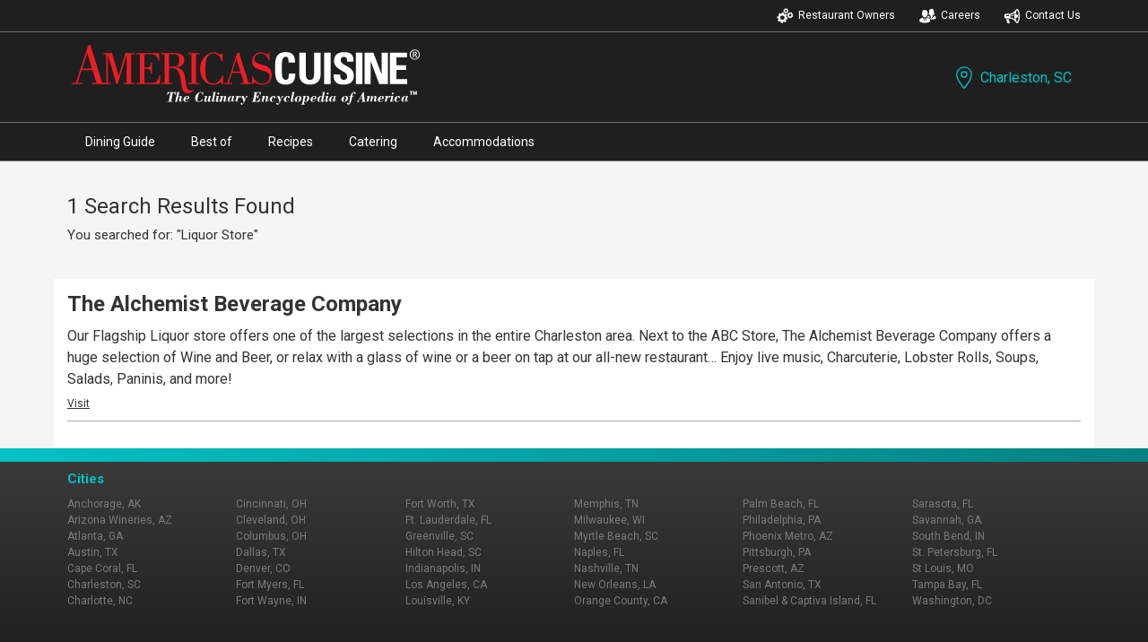

--- FILE ---
content_type: text/html; charset=utf-8
request_url: https://www.americascuisine.com/southcarolina/charleston/city-search.aspx?q=Liquor%20Store
body_size: 41406
content:

<!doctype html>
<head id="ACHead"><meta charset="utf-8" /><meta name="viewport" content="width=device-width, initial-scale=1" /><link type="text/css" rel="stylesheet" href="https://fonts.googleapis.com/css?family=Roboto:300,400,500,700|Google+Sans" /><link type="text/css" rel="stylesheet" href="/styles/ac.css" /><link type="text/css" rel="stylesheet" href="/styles/glide.core.min.css" />
	<script src="https://code.jquery.com/jquery-3.5.1.min.js" integrity="sha256-9/aliU8dGd2tb6OSsuzixeV4y/faTqgFtohetphbbj0=" crossorigin="anonymous"></script>
	<script src="/js/glide.min.js"></script>
<meta name="qp" content="q=Liquor Store" /><title>

</title></head>
<body>
	<script>
		function showPosition(position) {
			console.log("Show Position Firing");
			console.log(position);
			origin.lat = position.coords.latitude;
			document.getElementById("hdnLat").value = origin.lat;
			origin.lng = position.coords.longitude;
			document.getElementById("hdnLng").value = origin.lng;
		}
		function showPositionError(e) {
			console.log(e);
		}
		function getLocation() {
			if (navigator.geolocation) {
				//navigator.geolocation.getCurrentPosition(showPosition);
				navigator.geolocation.getCurrentPosition(showPosition,showPositionError,{timeout:10000});
			} else {
				console.log("Geolocation not available");
			}
		}
		var origin = {};
		getLocation();
	</script>
	<form name="acForm" method="post" action="./city-search.aspx?state=southcarolina&amp;city=charleston&amp;q=Liquor+Store" id="acForm">
<div>
<input type="hidden" name="__EVENTTARGET" id="__EVENTTARGET" value="" />
<input type="hidden" name="__EVENTARGUMENT" id="__EVENTARGUMENT" value="" />
<input type="hidden" name="__VIEWSTATE" id="__VIEWSTATE" value="/[base64]/A2TL9mCDWwbyRl1" />
</div>

<script type="text/javascript">
//<![CDATA[
var theForm = document.forms['acForm'];
if (!theForm) {
    theForm = document.acForm;
}
function __doPostBack(eventTarget, eventArgument) {
    if (!theForm.onsubmit || (theForm.onsubmit() != false)) {
        theForm.__EVENTTARGET.value = eventTarget;
        theForm.__EVENTARGUMENT.value = eventArgument;
        theForm.submit();
    }
}
//]]>
</script>


<script src="/WebResource.axd?d=mZ5M5sFzTX2JojIWffQG9KSnJfIS_nuS4HjunjJRsdyTQcoek7yNStowiFQZlika96WIKvG0Wh1YDXwgZ778p9xQHBf46_pJ4SzbMYD-oeI1&amp;t=638901325900000000" type="text/javascript"></script>


<script src="/ScriptResource.axd?d=M4lUoJHu0Z-a6eO6vjuJziIUYgvnA0zCgpCHDXTgD8O7x_WA6aKN7m8DX7hNQ9woP74UGPLU93e5fmc49RTs6Nns5GjiHsQbaUBRX5HDIeXcFZfj5Ntnrl2ocPh_AUL0q3XLJIIR2N0zzBAUjaQqiAoSjWJe2mfMAwXPHSeT13I1&amp;t=5c0e0825" type="text/javascript"></script>
<script src="/ScriptResource.axd?d=vECev0qMR3YuiS2FoppbFJ8fBYtHK1F81yg8NlUy164xTBNE3tCrhF37448y3jsoY7u7lluod-j-HAfCFOT_u-GJc7sqNcM93BRF-jt2ukxdh3BAwnRYN2AMbQDd0aTeyYmjDiTZK3o_NGDtAhpDrmT__HH5W_W-y2yNYOF5W8mOdUWbEaLYPHLp0P8SIzJv0&amp;t=5c0e0825" type="text/javascript"></script>
<div>

	<input type="hidden" name="__VIEWSTATEGENERATOR" id="__VIEWSTATEGENERATOR" value="1E2EA045" />
	<input type="hidden" name="__EVENTVALIDATION" id="__EVENTVALIDATION" value="/wEdAAXAy2GtzWJh5TXInXl0nhkLcE6DeVYeX47USXX7cjzmM6ISATKKaooDHBMcbGAQVzbrjDm0g8iQP/ZMji4SXoLsS9VyijrfMM4dtWoMa8Xh0PwnqzGEev/AqChXXfcwy8ktfHGMyAKjj+8MGRMIi6Jr" />
</div>
		
		<script type="text/javascript">
//<![CDATA[
Sys.WebForms.PageRequestManager._initialize('sm1', 'acForm', ['tacCityListFooter$newsletterPanel',''], ['acCityListFooter$newsletterSubmit',''], [], 90, '');
//]]>
</script>

		<input type="hidden" name="hdnLat" id="hdnLat" />
		<input type="hidden" name="hdnLng" id="hdnLng" />
		<div class="outershell">
			<section class="topHat">
				<div>
					
<div class="topNav">
    <ul>
        <li>
            <a href="/owners/" class="th__owners">
                <svg xmlns="http://www.w3.org/2000/svg" id="icon-owners" data-name="icon-owners" width="75" height="75" viewBox="0 0 75 75">
                    <title>icon-owners</title>
                    <path d="M46.5,43.53l-3.8-0.4c-0.3-1.5-0.7-3-1.3-4.3l3-2.4c0.8-0.6,0.9-1.8,0.3-2.5l0,0l-3.7-4.5c-0.6-0.8-1.8-0.9-2.6-0.2l-3,2.5
                    c-1.2-0.9-2.6-1.6-4-2.1l0.4-3.8c0.1-1-0.6-1.9-1.6-2l0,0l-5.9-0.5c-1-0.1-1.9,0.6-2,1.6l0,0l-0.4,3.8c-1.5,0.3-3,0.7-4.3,1.4
                    l-2.4-3c-0.6-0.8-1.8-0.9-2.6-0.2l-4.5,3.7c-0.8,0.6-0.9,1.8-0.2,2.6l2.4,3c-0.9,1.2-1.6,2.6-2.1,4l-3.8-0.4c-1-0.1-1.9,0.6-2,1.6
                    l0,0l-0.6,5.8c-0.1,1,0.6,1.9,1.6,2l0,0l3.8,0.4c0.3,1.5,0.7,3,1.3,4.4l-3,2.4c-0.8,0.6-0.9,1.8-0.3,2.5l0,0l3.7,4.5
                    c0.6,0.8,1.8,0.9,2.5,0.2l0,0l3-2.4c1.2,0.9,2.6,1.6,4,2.1l-0.4,3.8c-0.1,1,0.6,1.9,1.6,2l0,0l5.8,0.6c1,0.1,1.9-0.6,2-1.6l0,0
                    l0.4-3.8c1.5-0.3,3-0.7,4.4-1.3l2.4,3c0.6,0.8,1.8,0.9,2.6,0.2l4.5-3.7c0.8-0.6,0.9-1.8,0.2-2.6l-2.4-3c0.9-1.2,1.6-2.6,2.1-4
                    l3.8,0.4c1,0.1,1.9-0.6,2-1.6l0,0l0.6-5.8c0.1-1-0.6-1.9-1.6-2C46.6,43.53,46.5,43.53,46.5,43.53z M31,53.63
                    c-4.1,3.4-10.1,2.8-13.5-1.3s-2.8-10.1,1.3-13.5c4.1-3.4,10.1-2.8,13.5,1.3l0,0C35.7,44.23,35.1,50.23,31,53.63L31,53.63L31,53.63z
                    "/>
                    <path d="M71.8,34.23c0.5-0.1,0.8-0.7,0.7-1.2v-0.1l-1-3.2c-0.1-0.5-0.7-0.8-1.2-0.7h-0.1l-2.1,0.7c-0.5-0.7-1-1.4-1.7-2l1-2
                        c0.3-0.5,0.1-1.1-0.4-1.4c0,0,0,0-0.1,0l-3-1.5c-0.5-0.3-1.1-0.1-1.4,0.4c0,0,0,0,0,0.1l-1,2c-0.9-0.2-1.7-0.3-2.6-0.2l-0.7-2.1
                        c-0.1-0.5-0.7-0.8-1.2-0.7h-0.1l-3.2,1c-0.5,0.1-0.8,0.7-0.7,1.2v0.1l0.7,2.1c-0.7,0.5-1.4,1-2,1.7l-2-1c-0.5-0.3-1.1-0.1-1.4,0.4
                        v0.1l-1.5,3c-0.3,0.5-0.1,1.1,0.4,1.4c0,0,0,0,0.1,0l2,1c-0.2,0.9-0.3,1.7-0.2,2.6l-2.1,0.7c-0.5,0.1-0.8,0.7-0.7,1.2v0.1l1,3.2
                        c0.1,0.5,0.7,0.8,1.2,0.7h0.1l2.1-0.7c0.5,0.7,1,1.4,1.7,2l-1,2c-0.3,0.5-0.1,1.1,0.4,1.4l3,1.5c0.5,0.3,1.1,0.1,1.4-0.4v-0.1l1-2
                        c0.9,0.2,1.7,0.3,2.6,0.2l0.7,2.1c0.1,0.5,0.7,0.8,1.2,0.7h0.1l3.2-1c0.6-0.2,0.9-0.8,0.7-1.3l-0.7-2.1c0.7-0.5,1.4-1,2-1.7l2,1
                        c0.5,0.3,1.1,0.1,1.4-0.5l1.5-3c0.2-0.5,0-1.1-0.5-1.3l0,0l-2-1c0.2-0.9,0.3-1.7,0.2-2.6L71.8,34.23z M61.1,40.53
                        c-2.9,0.9-6-0.7-6.9-3.6c-0.9-2.9,0.7-6,3.6-6.9c2.9-0.9,6,0.7,6.9,3.6l0,0C65.5,36.53,64,39.63,61.1,40.53L61.1,40.53z"/>
                    <path d="M30.3,21.13c0.1,0.5,0.6,0.7,1.1,0.6l0,0l1.8-0.6c0.4,0.6,0.9,1.2,1.4,1.7l-0.9,1.6c-0.2,0.4-0.1,1,0.4,1.2l2.5,1.3
                        c0.4,0.2,1,0.1,1.2-0.4l0.9-1.7c0.7,0.2,1.5,0.2,2.2,0.2l0.6,1.8c0.2,0.5,0.6,0.7,1.1,0.6l2.7-0.9c0.5-0.1,0.7-0.6,0.6-1.1l0,0
                        l-0.6-1.8c0.6-0.4,1.2-0.9,1.7-1.4l1.6,0.9c0.4,0.2,1,0.1,1.2-0.4l1.3-2.5c0.2-0.4,0.1-1-0.4-1.2l-1.7-0.9c0.2-0.7,0.2-1.5,0.2-2.2
                        l1.8-0.6c0.5-0.1,0.7-0.6,0.6-1.1l0,0l-0.9-2.7c-0.1-0.5-0.6-0.7-1.1-0.6l0,0l-1.8,0.6c-0.4-0.6-0.9-1.2-1.4-1.7l0.9-1.7
                        c0.2-0.4,0.1-1-0.4-1.2l0,0l-2.5-1.3c-0.4-0.2-1-0.1-1.2,0.4l-0.9,1.7c-0.7-0.2-1.5-0.2-2.2-0.2l-0.6-1.8c-0.1-0.5-0.6-0.7-1.1-0.6
                        l0,0l-2.7,0.9c-0.5,0.1-0.7,0.6-0.6,1.1l0,0l0.6,1.8c-0.6,0.4-1.2,0.9-1.7,1.4l-1.7-0.9c-0.4-0.2-1-0.1-1.2,0.4l-1.3,2.5
                        c-0.2,0.4-0.1,1,0.4,1.2l1.7,0.9c-0.2,0.7-0.2,1.5-0.2,2.2l-1.8,0.6c-0.5,0.1-0.7,0.6-0.6,1.1l0,0L30.3,21.13z M39.1,11.93
                        c2.4-0.8,5.1,0.6,5.9,3s-0.6,5.1-3,5.9s-5.1-0.6-5.9-3l0,0C35.3,15.33,36.7,12.73,39.1,11.93z"/>
                </svg>
                Restaurant Owners
            </a>
        </li>
        <li>
            <a href="/careers/" class="th__careers">
                <svg xmlns="http://www.w3.org/2000/svg" id="icon-careers" data-name="icon-careers" width="75" height="75" viewBox="0 0 75 75">
                    <title>icon-careers</title>
                    <path d="M11.9,32.08c-1-3.9-0.1-4.6,0.9-4.6c0.1,0,0.3,0,0.4,0v-0.1c0,0-2.7-9,3.8-12.9c-0.7-0.6-1-1.4-1.1-2.3l0,0
                    c0,0,3,0.3,5.8,0.3c1.2,0,2.4-0.1,3.5-0.3c0.4-0.1,0.8-0.1,1.1-0.1c2.7,0.1,5.2,2.2,5.7,4.2h0.1c0.8,0,6.1,0.4,3.6,11.1l0,0
                    c0.1,0,0.3,0,0.4,0c0.9,0,1.9,0.7,0.9,4.6c-0.8,3.1-1.6,3.9-2.1,3.9c-0.2,0-0.4-0.1-0.5-0.2c-0.4,2.9-1.8,5.5-3.9,7.5
                    c-6.2,4.8-12.1,0.1-12.1,0.1c-2.2-1.9-3.6-4.6-4-7.5c-0.1,0.1-0.3,0.1-0.4,0.1C13.5,35.88,12.7,35.08,11.9,32.08z M47.8,58.78
                    c0.2-2.5,0-7.5-4.4-8.7c-3.8-1-7.4-2.7-10.6-4.8l-4.4,14l-0.6,1.9l-2-5.6c5-6.9-1.3-6.6-1.3-6.6s-6.3-0.3-1.3,6.6l-2,5.6l-0.6-1.9
                    l0,0l-0.7-2.2l0,0l-3.7-11.8c-3.3,2.2-6.8,3.8-10.6,4.8c-4.4,1.1-4.6,6.2-4.4,8.7c0,1.6,0.1,3.3,0.5,4.9c0,0,8.5,5.5,22.8,5.5v-0.3
                    v0.3c14.3,0,22.8-5.5,22.8-5.5C47.6,62.08,47.8,60.48,47.8,58.78L47.8,58.78z M35,43.78L35,43.78L35,43.78l-0.6-0.3l0,0
                    c0-0.1,0.1-0.2,0.1-0.3l0,0l0.1-0.1v-0.2l0.1-0.1v-0.1v-0.1l0.1-0.1c0,0,0,0,0-0.1l0.1-0.1l0,0c0.1-0.2,0.3-0.4,0.5-0.7l0,0
                    l0.1-0.2l0,0l0.1-0.1l0,0l0.2-0.1l0,0l0.2-0.1l0,0c0.2-0.2,0.5-0.3,0.8-0.4c1.3-0.7,2.7-1.2,4.1-1.5c0,0,0.6-0.2,1.4-0.4l0.4-0.1
                    l0,0l0.2-0.1H43l0.2-0.1h0.1l0.2-0.1h0.1l0.2-0.1l0,0l0.2-0.1h0.1l0.1-0.1h0.1l0.1-0.1h0.1l0.1-0.1h0.1l0.2-0.1l0,0l0.2-0.1h0.1
                    l0.1-0.1h0.1l0.1-0.1h0.1l0.1-0.1h0.1l0.1-0.1l-3.2,8l3.7-0.5l0,0l0,0l6.4,6l-4.3-13.9v-3c0,0-6,0.2-8.8-2.7c0,0,4.1-1.2,3.4-8.7
                    s0.9-14.1,7-13.6c0,0,2.6-3.2,7.8-1.2c1.8,0.7,6.6,2.4,6.4,12.8s3.7,10.5,3.7,10.5s-2,3-9,2.9v3.1l-4,14l6-6.8l-7,10.3l0,0l7-10.3
                    l3.7,0.5l-3.4-8c1.2,1.2,5,2,5.1,2.1c1.4,0.4,2.8,0.9,4.1,1.5c1.6,0.7,2.6,2.3,2.8,4v4.6c-4.5,5.2-19.3,5.8-19.3,5.8l0,0
                    c-0.1,0-1.4-0.1-3.3-0.3c-0.5-2.8-1.9-5.6-5.3-6.5C41.5,46.98,38.2,45.48,35,43.78z M53.5,54.58L53.5,54.58L53.5,54.58z"/>
                </svg>
                Careers
            </a>
        </li>
        <li>
            <a id="actopHat_hlContact" class="th__contact" href="/southcarolina/charleston/contact/">
                <svg xmlns="http://www.w3.org/2000/svg" id="icon-contact" data-name="icon-contact" width="75" height="75" viewBox="0 0 75 75">
                    <title>icon-contact</title>
                    <path d="M24.74,62.25c-3.3-2.64-.88-9.9-.88-9.9H11.35L15.6,68a3.49,3.49,0,0,0,3.22,2.61h5.23C28.27,70.77,29.51,66.07,24.74,62.25Z"></path>
                    <path d="M31.89,36.66v2.62c10,0,13-2.42,13-2.42L45,31.59S42,36.66,31.89,36.66Z"></path>
                    <path d="M59.33,7.92c-1.79,0-3.49,1.1-5,3-5.48,5.78-12.44,17.88-30.27,17.88H11a7.85,7.85,0,0,0-7.84,7.84v5.23A7.84,7.84,0,0,0,11,49.73H24.05c17.36,0,24,9.24,28.65,15.43,1.89,3.45,4.17,5.48,6.63,5.48,6.48,0,11.76-14,11.76-31.36S65.81,7.92,59.33,7.92ZM11,39.28c0-5.19,3.88-5.23,3.88-5.23h9.19v5.23ZM48.31,52.51a34.67,34.67,0,0,0-19-7.73V33.72a35.21,35.21,0,0,0,19.18-8.78,108.43,108.43,0,0,0-.88,14.34A110.19,110.19,0,0,0,48.31,52.51Zm11,12.84c-1.66-1-5-7.13-6.14-18.23h2.22a7.84,7.84,0,1,0,0-15.68H53.19c1.13-11.1,4.48-17.25,6.14-18.23,2,1.19,6.53,10,6.53,26.07S61.35,64.16,59.33,65.35Z"></path>
                </svg>
                Contact Us
            </a>
        </li>
    </ul>
</div>
				</div>
			</section>
			<section id="cityHead">
				<div class="cityInfo">
					<div class="cityInfoNav">
						<div class="acLogo">
							<a href="/"><img src="/images/ac-logos/icon-ac-reverse-logo.svg" alt="Americas's Cuisine"></a>
						</div>
						<div class="cityOptions">
							
							<a href="#" class="showOverlay" data-overlay="cityOverlay">
								<svg id="icon-location" data-name="icon-location" xmlns="http://www.w3.org/2000/svg" width="75" height="75" viewBox="0 0 75 75"><title>icon-location</title><path d="M38.8,72.33a1.94,1.94,0,0,1-1.45-.64c-1-1.06-23.43-26.14-23.43-43.89a24.88,24.88,0,0,1,49.75,0c0,17.75-22.47,42.83-23.43,43.89A1.93,1.93,0,0,1,38.8,72.33Zm0-65.5a21,21,0,0,0-21,21c0,13.8,16,33.75,21,39.6,5-5.85,21-25.8,21-39.6A21,21,0,0,0,38.8,6.83Z"/><path d="M38.8,37.94A10.14,10.14,0,1,1,48.93,27.8,10.15,10.15,0,0,1,38.8,37.94Zm0-16.37A6.24,6.24,0,1,0,45,27.8,6.24,6.24,0,0,0,38.8,21.57Z"/></svg>
								Charleston, SC
							</a>
						</div>
					</div>
				</div>
			</section>
			<section id="mainNav">
				<div>
					<ul>
						<li><a id="navDining" class="cityNav" href="/southcarolina/charleston/restaurants.aspx">Dining Guide</a></li>
						<li><a id="navBest" class="cityNav" href="/southcarolina/charleston/best.aspx">Best of</a></li>
						<li></li>
						<li><a id="navRecipes" class="cityNav" href="/southcarolina/charleston/recipes.aspx">Recipes</a></li>
						<li><a id="navCatering" class="cityNav" href="/southcarolina/charleston/catering.aspx">Catering</a></li>
						<li><a id="navAccomodations" class="cityNav" href="/southcarolina/charleston/accommodations.aspx">Accommodations</a></li>
					</ul>
				</div>
			</section>
			<section id="searchContent">
				<div class="searchWrapper">
					<div id="pnlMainSearchContent">
	<h1>1 Search Results Found</h1><p>You searched for: &quot;Liquor Store&quot;</p>
</div>
					<div id="pnlSearchRestaurants">
	<div class="indRest"><h2><a href='/southcarolina/charleston/alchemist-beverage-company.aspx'>The Alchemist Beverage Company</a></h2><p>Our Flagship Liquor store offers one of the largest selections in the entire Charleston area. Next to the ABC Store, The Alchemist Beverage Company offers a huge selection of Wine and Beer, or relax with a glass of wine or a beer on tap at our all-new restaurant… Enjoy live music, Charcuterie, Lobster Rolls, Soups, Salads, Paninis, and more!</p><a href="/southcarolina/charleston/alchemist-beverage-company.aspx">Visit</a></div>
</div>
					<div id="pnlSearchPageControls">

</div>
				</div>
			</section>
			<footer>
				<div class="footerContent">
					
	<section class="noB">
		<div class="cityWrap">
			<h4>Cities</h4>
			<div class="cityListWrap">
                <ul><li><a href='/alaska/anchorage/restaurants.aspx'>Anchorage, AK</a></li><li><a href='/arizona/arizona-wineries/restaurants.aspx'>Arizona Wineries, AZ</a></li><li><a href='/georgia/atlanta/restaurants.aspx'>Atlanta, GA</a></li><li><a href='/texas/austin/restaurants.aspx'>Austin, TX</a></li><li><a href='/florida/cape-coral/restaurants.aspx'>Cape Coral, FL</a></li><li><a href='/southcarolina/charleston/restaurants.aspx'>Charleston, SC</a></li><li><a href='/northcarolina/charlotte/restaurants.aspx'>Charlotte, NC</a></li></ul>
                <ul><li><a href='/ohio/cincinnati/restaurants.aspx'>Cincinnati, OH</a></li><li><a href='/ohio/cleveland/restaurants.aspx'>Cleveland, OH</a></li><li><a href='/ohio/columbus/restaurants.aspx'>Columbus, OH</a></li><li><a href='/texas/dallas/restaurants.aspx'>Dallas, TX</a></li><li><a href='/colorado/denver/restaurants.aspx'>Denver, CO</a></li><li><a href='/florida/fortmyers/restaurants.aspx'>Fort Myers, FL</a></li><li><a href='/indiana/fortwayne/restaurants.aspx'>Fort Wayne, IN</a></li></ul>
                <ul><li><a href='/texas/fortworth/restaurants.aspx'>Fort Worth, TX</a></li><li><a href='/florida/ftlauderdale/restaurants.aspx'>Ft. Lauderdale, FL</a></li><li><a href='/southcarolina/greenville/restaurants.aspx'>Greenville, SC</a></li><li><a href='/southcarolina/hiltonhead/restaurants.aspx'>Hilton Head, SC</a></li><li><a href='/indiana/indianapolis/restaurants.aspx'>Indianapolis, IN</a></li><li><a href='/california/losangeles/restaurants.aspx'>Los Angeles, CA</a></li><li><a href='/kentucky/louisville/restaurants.aspx'>Louisville, KY</a></li></ul>
                <ul><li><a href='/tennessee/memphis/restaurants.aspx'>Memphis, TN</a></li><li><a href='/wisconsin/milwaukee/restaurants.aspx'>Milwaukee, WI</a></li><li><a href='/southcarolina/myrtlebeach/restaurants.aspx'>Myrtle Beach, SC</a></li><li><a href='/florida/naples/restaurants.aspx'>Naples, FL</a></li><li><a href='/tennessee/nashville/restaurants.aspx'>Nashville, TN</a></li><li><a href='/louisiana/neworleans/restaurants.aspx'>New Orleans, LA</a></li><li><a href='/california/orangecounty/restaurants.aspx'>Orange County, CA</a></li></ul>
                <ul><li><a href='/florida/palmbeach/restaurants.aspx'>Palm Beach, FL</a></li><li><a href='/pennsylvania/philadelphia/restaurants.aspx'>Philadelphia, PA</a></li><li><a href='/arizona/phoenix/restaurants.aspx'>Phoenix Metro, AZ</a></li><li><a href='/pennsylvania/pittsburgh/restaurants.aspx'>Pittsburgh, PA</a></li><li><a href='/arizona/prescott/restaurants.aspx'>Prescott, AZ</a></li><li><a href='/texas/sanantonio/restaurants.aspx'>San Antonio, TX</a></li><li><a href='/florida/sanibelcaptiva/restaurants.aspx'>Sanibel & Captiva Island, FL</a></li></ul>
                <ul><li><a href='/florida/sarasota/restaurants.aspx'>Sarasota, FL</a></li><li><a href='/georgia/savannah/restaurants.aspx'>Savannah, GA</a></li><li><a href='/indiana/south-bend/restaurants.aspx'>South Bend, IN</a></li><li><a href='/florida/st-petersburg/restaurants.aspx'>St. Petersburg, FL</a></li><li><a href='/missouri/stlouis/restaurants.aspx'>St Louis, MO</a></li><li><a href='/florida/tampabay/restaurants.aspx'>Tampa Bay, FL</a></li><li><a href='/districtofcolumbia/washington/restaurants.aspx'>Washington, DC</a></li></ul>
			</div>
		</div>
	</section>
	<section>
		<div class="siteSections">
			<div class="aboutAction">
				<h4>About</h4>
				<div class="aboutLinks">
					<a id="acCityListFooter_hlFooterContact" href="/southcarolina/charleston/contact/">Contact Us</a>
					<a id="acCityListFooter_hlFooterPublishers" href="/publishers/">Publishers</a>
					<a id="acCityListFooter_hlFooterRefer" href="/refer-a-friend/">Refer a Friend</a>
					<a id="acCityListFooter_hlFooterUpdates" href="/updates/">Updates</a>
				</div>
			</div>
			<div class="newsletterAction">
				<h4>Newsletter</h4>
				<p class="alLeft">Stay up-to-date with the AmericasCuisine Newsletter</p>
				<div id="acCityListFooter_newsletterPanel">
	
						<input name="acCityListFooter$newsletterEmail" type="text" id="acCityListFooter_newsletterEmail" placeholder="Your Email" />
						<input type="submit" name="acCityListFooter$newsletterSubmit" value="> Subscribe" id="acCityListFooter_newsletterSubmit" class="button" />
						
					
</div>
				
			</div>
		</div>
	</section>
	<section>
		<div class="icons">
			<div class="logo">
				<a href='/'>
					<img src="/images/ac-logos/icon-ac-wordmark-logo-reversed-stroked.svg" alt="AmericasCuisine" class="mobile">
					<img src="/images/ac-logos/icon-ac-reverse-logo.svg" alt="Americas's Cuisine" class="desktop">
				</a>
			</div>
			<div class="social">
				<a id="acCityListFooter_hlFooterApple" href="https://itunes.apple.com/us/app/charleston-dining/id649010151?mt=8" target="_blank"><img src="/images/icons/icon-apple.svg" alt="Apple"></a>
				
				<a id="acCityListFooter_hlFooterFacebook" href="https://www.facebook.com/pages/AmericasCuisine-Charleston/114100541975904" target="_blank"><img src="/images/icons/icon-sm-facebook.svg" alt="Facebook"></a>
				<a id="acCityListFooter_hlFooterTwitter" href="https://www.twitter.com/AmericasCuisine" target="_blank"><img src="/images/icons/icon-sm-twitter.svg" alt="Twitter"></a>
				<a id="acCityListFooter_hlFooterInstagram" href="https://www.instagram.com/AmericasCuisine" target="_blank"><img src="/images/icons/icon-sm-instagram.svg" alt="Instagram"></a>
				<a id="acCityListFooter_hlFooterYouTube" href="https://www.youtube.com/AmericasCuisine" target="_blank"><img src="/images/icons/icon-sm-youtube.svg" alt="YouTube"></a>
				<a id="acCityListFooter_hlFooterLinkedIn" href="https://www.linkedin.com/company/americascuisine" target="_blank"><img src="/images/icons/icon-sm-linkedin.svg" alt="LinkedIn"></a>
				<a id="acCityListFooter_hlFooterPinterest" href="https://www.pinterest.com/americascuisine" target="_blank"><img src="/images/icons/icon-sm-pinterest.svg" alt="Pinterest"></a>
				<a id="acCityListFooter_hlFooterEmail" href="mailto:info@americascuisine.com" target="_blank"><img src="/images/icons/icon-sm-email.svg" alt="Email"></a>
			</div>
		</div>
		<p>&copy; AmericasCuisine 2000-2026. All Rights Reserved. Terms of Agreement. Privacy Policy.</p>
	</section>
    

				</div>
			</footer>
		</div>
	</form>
	<div id="shadowBkg" class="hidden"></div>
	
	<div id="cityOverlay" class="hidden">
		<div class="close" data-overlay="cityOverlay"><a href="#">X</a></div>
		<div class="cityChoices">
			<h3>Cities</h3>
			<div class="cityList">
                <ul><li><a href='/alaska/anchorage/restaurants.aspx'>Anchorage, AK</a></li><li><a href='/arizona/arizona-wineries/restaurants.aspx'>Arizona Wineries, AZ</a></li><li><a href='/georgia/atlanta/restaurants.aspx'>Atlanta, GA</a></li><li><a href='/texas/austin/restaurants.aspx'>Austin, TX</a></li><li><a href='/florida/cape-coral/restaurants.aspx'>Cape Coral, FL</a></li><li><a href='/southcarolina/charleston/restaurants.aspx'>Charleston, SC</a></li><li><a href='/northcarolina/charlotte/restaurants.aspx'>Charlotte, NC</a></li></ul>
                <ul><li><a href='/ohio/cincinnati/restaurants.aspx'>Cincinnati, OH</a></li><li><a href='/ohio/cleveland/restaurants.aspx'>Cleveland, OH</a></li><li><a href='/ohio/columbus/restaurants.aspx'>Columbus, OH</a></li><li><a href='/texas/dallas/restaurants.aspx'>Dallas, TX</a></li><li><a href='/colorado/denver/restaurants.aspx'>Denver, CO</a></li><li><a href='/florida/fortmyers/restaurants.aspx'>Fort Myers, FL</a></li><li><a href='/indiana/fortwayne/restaurants.aspx'>Fort Wayne, IN</a></li></ul>
                <ul><li><a href='/texas/fortworth/restaurants.aspx'>Fort Worth, TX</a></li><li><a href='/florida/ftlauderdale/restaurants.aspx'>Ft. Lauderdale, FL</a></li><li><a href='/southcarolina/greenville/restaurants.aspx'>Greenville, SC</a></li><li><a href='/southcarolina/hiltonhead/restaurants.aspx'>Hilton Head, SC</a></li><li><a href='/indiana/indianapolis/restaurants.aspx'>Indianapolis, IN</a></li><li><a href='/california/losangeles/restaurants.aspx'>Los Angeles, CA</a></li><li><a href='/kentucky/louisville/restaurants.aspx'>Louisville, KY</a></li></ul>
                <ul><li><a href='/tennessee/memphis/restaurants.aspx'>Memphis, TN</a></li><li><a href='/wisconsin/milwaukee/restaurants.aspx'>Milwaukee, WI</a></li><li><a href='/southcarolina/myrtlebeach/restaurants.aspx'>Myrtle Beach, SC</a></li><li><a href='/florida/naples/restaurants.aspx'>Naples, FL</a></li><li><a href='/tennessee/nashville/restaurants.aspx'>Nashville, TN</a></li><li><a href='/louisiana/neworleans/restaurants.aspx'>New Orleans, LA</a></li><li><a href='/california/orangecounty/restaurants.aspx'>Orange County, CA</a></li></ul>
                <ul><li><a href='/florida/palmbeach/restaurants.aspx'>Palm Beach, FL</a></li><li><a href='/pennsylvania/philadelphia/restaurants.aspx'>Philadelphia, PA</a></li><li><a href='/arizona/phoenix/restaurants.aspx'>Phoenix Metro, AZ</a></li><li><a href='/pennsylvania/pittsburgh/restaurants.aspx'>Pittsburgh, PA</a></li><li><a href='/arizona/prescott/restaurants.aspx'>Prescott, AZ</a></li><li><a href='/texas/sanantonio/restaurants.aspx'>San Antonio, TX</a></li><li><a href='/florida/sanibelcaptiva/restaurants.aspx'>Sanibel & Captiva Island, FL</a></li></ul>
                <ul><li><a href='/florida/sarasota/restaurants.aspx'>Sarasota, FL</a></li><li><a href='/georgia/savannah/restaurants.aspx'>Savannah, GA</a></li><li><a href='/indiana/south-bend/restaurants.aspx'>South Bend, IN</a></li><li><a href='/florida/st-petersburg/restaurants.aspx'>St. Petersburg, FL</a></li><li><a href='/missouri/stlouis/restaurants.aspx'>St Louis, MO</a></li><li><a href='/florida/tampabay/restaurants.aspx'>Tampa Bay, FL</a></li><li><a href='/districtofcolumbia/washington/restaurants.aspx'>Washington, DC</a></li></ul>
			</div>
		</div>
	</div>
    

	<script>
		$('.showOverlay').click(function() {
			$("#shadowBkg").removeClass("hidden");
			$("#cityOverlay").removeClass("hidden");
		});
		$('.close').click(function() {
			$("#" + $(this).attr('data-overlay')).addClass('hidden');
			$('#shadowBkg').addClass('hidden');
		});
		$('#icon-search').click(function() {
			if ($('#citySearch').hasClass('hidden')) {
				$('#citySearch').removeClass("hidden");
			}
			else {
				if ($('#citySearch input').val().length === 0) {
					$('#citySearch').addClass("hidden");
				} else {
					var currParams = new URLSearchParams(window.location.search);
					var currPath = document.location.pathname;
					var pathParts = currPath.split('/');
					window.location.href = "/" + pathParts[1] + "/" + pathParts[2] + "/city-search.aspx?q=" + $('#citySearch input').val();
				}
			}
		});
		$('#citySearch input').keypress(function(event) {
				if (event.keyCode === 13) {$('#icon-search').click();}
			});

			var headBar = document.getElementById("cityHead");
			var headNavBar = document.getElementById("mainNav");
			var navBar = document.getElementById("stickyNavWrapper");
			var subNavBar = document.getElementById("stickySubNav");
			var restPanel = document.getElementById("pnlNewRestaurantsHead");
			var stickyHeadOffset = headBar.offsetTop;
			//var stickyNavOffset = navBar.offsetTop;
			var stickyHeadHeight = 101;
			var stickyNavHeight = 49;

			window.onscroll = function() {
				stickyHeadEval();
				//stickyNavEval();
			};
			function stickyHeadEval() {
				if (window.pageYOffset >= stickyHeadOffset) {
					headBar.classList.add("stickyHead");
					headNavBar.classList.add("stickyHeadPadding");
				} else {
					headBar.classList.remove("stickyHead");
					headNavBar.classList.remove("stickyHeadPadding");
				}
			}
			function stickyNavEval() {
				if (window.pageYOffset >= (stickyNavOffset - stickyHeadHeight)) {
					navBar.classList.add("stickyNav");
					subNavBar.classList.add("stickySubNav");
					restPanel.classList.add("stickyNavPadding");
				} else {
					navBar.classList.remove("stickyNav");
					subNavBar.classList.remove("stickySubNav");
					restPanel.classList.remove("stickyNavPadding");
				}
			}
		$('.view-more a').click(function() {
			$('#' + $(this).attr("data-parent") + " .view-more").toggleClass("hidden");
			$('#' + $(this).attr("data-parent") + " .view-less").toggleClass("hidden");
			$('#' + $(this).attr("data-attribute")).toggleClass("fullList");
			$('#' + $(this).attr("data-parent") + ' .view-more-head').toggleClass("hidden");
			$('#' + $(this).attr("data-parent") + ' .view-less-head').toggleClass("hidden");
		});
		$('.view-less a').click(function() {
			$('#' + $(this).attr("data-parent") + " .view-more").toggleClass("hidden");
			$('#' + $(this).attr("data-parent") + " .view-less").toggleClass("hidden");
			$('#' + $(this).attr("data-attribute")).toggleClass("fullList");
			$('#' + $(this).attr("data-parent") + ' .view-more-head').toggleClass("hidden");
			$('#' + $(this).attr("data-parent") + ' .view-less-head').toggleClass("hidden");
		});
		$('.view-more-head a').click(function() {
			$(this).parent().toggleClass("hidden");
			$(this).parent().next().toggleClass("hidden");
			$('#' + $(this).attr("data-attribute")).toggleClass("fullList");
			$('#' + $(this).attr("data-parent") + ' .view-more').toggleClass("hidden");
			$('#' + $(this).attr("data-parent") + ' .view-less').toggleClass("hidden");
		});
		$('.view-less-head a').click(function() {
			$(this).parent().toggleClass("hidden");
			$(this).parent().prev().toggleClass("hidden");
			$('#' + $(this).attr("data-attribute")).toggleClass("fullList");
			$('#' + $(this).attr("data-parent") + ' .view-more').toggleClass("hidden");
			$('#' + $(this).attr("data-parent") + ' .view-less').toggleClass("hidden");
		});
		//if (window.location.pathname.indexOf('city.aspx') >= 0) {$('#navDining').addClass('active');}
	</script>
	<script>
		if (window.matchMedia('(max-width: 767px)').matches) {
			$('nav li').click(function() {
				var selPanel = $(this).find('a').attr('data-navpanel');
				$('#stickyNav svg.chevron-down').each(function() {
					if ($(this).parent().attr('data-navpanel') !== selPanel) {
						$(this).removeClass("hidden");
					}
				});
				$('#stickyNav svg.chevron-up').each(function() {
					if ($(this).parent().attr('data-navpanel') !== selPanel) {
						$(this).addClass("hidden");
					}
				});
				$('#stickySubNav .navstyle').each(function() {
					if ($(this).attr('id') !== selPanel) {
						$(this).addClass("hidden");
					}
				})
				$("#" + $(this).find('a').attr('data-navpanel')).toggleClass('hidden');
				$(this).find('svg').toggleClass("hidden");
			})
		} else {
			$('nav li').hover(function() {
				$("#" + $(this).find('a').attr('data-navpanel')).toggleClass('hidden');
				$(this).find('svg').toggleClass("hidden");
			},function() {
				$("#" + $(this).find('a').attr('data-navpanel')).toggleClass('hidden');
				$(this).find('svg').toggleClass("hidden");
			});
			$('#stickySubNav .navstyle').hover(function() {
				$(this).toggleClass("hidden");
			},function() {
				$(this).toggleClass("hidden");
			});
		}
		$(document).ready(function() {
			$('#lbTopContentSearch').click(function() {
				var searchTerm = $('#txtTopContentSearch').val();
				if (searchTerm !== undefined) {
					var currParams = new URLSearchParams(window.location.search);
					var currPath = document.location.pathname;
					var pathParts = currPath.split('/');
					window.location.href = "/" + pathParts[1] + "/" + pathParts[2] + "/city-search.aspx?q=" + searchTerm;
					//window.location.href = "/city-search.aspx?state=southcarolina&city=charleston&q=" + searchTerm;
				}
			});
			$('#txtTopContentSearch').keypress(function(event) {
				if (event.keyCode === 13) {$('#lbTopContentSearch').click();}
			});
			$('#lbUpdateList').click(function() {
				$('#snActions').addClass('hidden');
				$('#sn1').addClass('hidden').removeClass('showAction');
				$('#sn2').addClass('hidden').removeClass('showAction');
				$('#sn3').addClass('hidden').removeClass('showAction');
				$('#sn4').addClass('hidden').removeClass('showAction');
				$('#sn5').addClass('hidden').removeClass('showAction');
				$('#sn6').addClass('hidden').removeClass('showAction');
				$('#sn7').addClass('hidden').removeClass('showAction');
				$('.chevron-up').each(function() {
					$(this).addClass('hidden');
				})
				$('.chevron-down').each(function() {
					$(this).removeClass('hidden');
				})
			});
			if ($('#searchPage1').length > 0) {
				var pageCount = 1;
				var pageMax = 8;
				var restCount = 0;

				$('#pnlSearchRestaurants .indRest').each(function() {
					if (restCount === pageMax) {
						pageCount++;
						restCount = 0;
					}
					$(this).appendTo('#searchPage' + pageCount);
					restCount++;
				});
			}
			$('#pnlSearchPageControls a').click(function() {
				$("#pnlSearchRestaurants > div").each(function() {
					$(this).addClass("hidden");
				});
				$("#searchPage" + $(this).attr('data-page')).removeClass("hidden");
			});
		});
	</script>
	<script>
  (function(i,s,o,g,r,a,m){i['GoogleAnalyticsObject']=r;i[r]=i[r]||function(){
  (i[r].q=i[r].q||[]).push(arguments)},i[r].l=1*new Date();a=s.createElement(o),
  m=s.getElementsByTagName(o)[0];a.async=1;a.src=g;m.parentNode.insertBefore(a,m)
  })(window,document,'script','//www.google-analytics.com/analytics.js','ga');

  ga('create', 'UA-709053-1', 'auto');
  ga('send', 'pageview');

</script>
</body>
</html>


--- FILE ---
content_type: image/svg+xml
request_url: https://www.americascuisine.com/images/icons/icon-sm-email.svg
body_size: 552
content:
<svg id="Layer_1" data-name="Layer 1" xmlns="http://www.w3.org/2000/svg" width="75" height="75" viewBox="0 0 75 75"><defs><style>.cls-1{fill:#9c9c9c;}.cls-2{fill:#fff;}</style></defs><title>icon-sm-email</title><circle class="cls-1" cx="37.37" cy="37.5" r="36.5"/><path class="cls-2" d="M54.35,59.31H21.16A10.57,10.57,0,0,1,10.6,48.76V26.46A10.57,10.57,0,0,1,21.16,15.91H54.35A10.57,10.57,0,0,1,64.91,26.46v22.3A10.57,10.57,0,0,1,54.35,59.31ZM21.16,18.86a7.61,7.61,0,0,0-7.61,7.6v22.3a7.61,7.61,0,0,0,7.61,7.6H54.35A7.62,7.62,0,0,0,62,48.76V26.46a7.62,7.62,0,0,0-7.61-7.6Z"/><path class="cls-2" d="M37.12,39.05a1.74,1.74,0,0,1-1-.29l-17.38-12A1.67,1.67,0,0,1,20.68,24L37.11,35.34,53.77,23.6a1.67,1.67,0,0,1,1.92,2.74L38.08,38.75A1.7,1.7,0,0,1,37.12,39.05Z"/></svg>

--- FILE ---
content_type: image/svg+xml
request_url: https://www.americascuisine.com/images/icons/icon-sm-linkedin.svg
body_size: 582
content:
<svg id="Layer_1" data-name="Layer 1" xmlns="http://www.w3.org/2000/svg" width="75" height="75" viewBox="0 0 75 75"><defs><style>.cls-1{fill:#2d8ecf;}.cls-2{fill:#fff;}</style></defs><title>icon-sm-linkedin</title><circle class="cls-1" cx="37.37" cy="37.5" r="36.5"/><path class="cls-2" d="M17.62,24a2.56,2.56,0,0,0-2.56,2.56V57.89a2.57,2.57,0,0,0,5.13,0V26.56A2.56,2.56,0,0,0,17.62,24Z"/><circle class="cls-2" cx="17.62" cy="17.89" r="2.6"/><path class="cls-2" d="M56.89,29c-2.77-3-6.75-4.59-11.81-4.59-4.66,0-8.44,1.32-11.27,3.9V26.56a2.56,2.56,0,0,0-5.12,0V57.89a2.56,2.56,0,0,0,5.12,0V40.59a2.68,2.68,0,0,0,.09-.65c0-1.06.34-10.37,11.18-10.37,3.55,0,6.24,1,8,2.89,3,3.32,2.62,8.57,2.62,8.61a1.93,1.93,0,0,0,0,.24V57.89a2.56,2.56,0,0,0,5.12,0V41.41C60.88,40.33,61.16,33.74,56.89,29Z"/></svg>